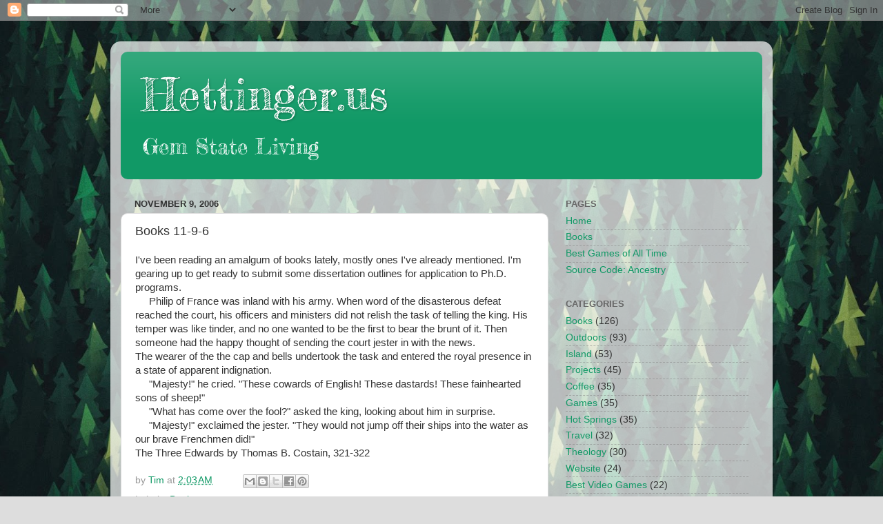

--- FILE ---
content_type: text/html; charset=UTF-8
request_url: https://www.hettinger.us/b/stats?style=BLACK_TRANSPARENT&timeRange=ALL_TIME&token=APq4FmCKOp5vEB3JmCAVLVC-nPpG1dao-2qnu_RwwSqWPWle86gEFE7O0K8CU_H7UwauUEm6XVa5IUNSiJp_XqRxT3VYJsTfAQ
body_size: 49
content:
{"total":687426,"sparklineOptions":{"backgroundColor":{"fillOpacity":0.1,"fill":"#000000"},"series":[{"areaOpacity":0.3,"color":"#202020"}]},"sparklineData":[[0,44],[1,45],[2,80],[3,32],[4,30],[5,43],[6,35],[7,44],[8,39],[9,48],[10,28],[11,29],[12,51],[13,35],[14,47],[15,43],[16,42],[17,36],[18,30],[19,88],[20,51],[21,54],[22,81],[23,99],[24,42],[25,50],[26,48],[27,77],[28,32],[29,37]],"nextTickMs":450000}